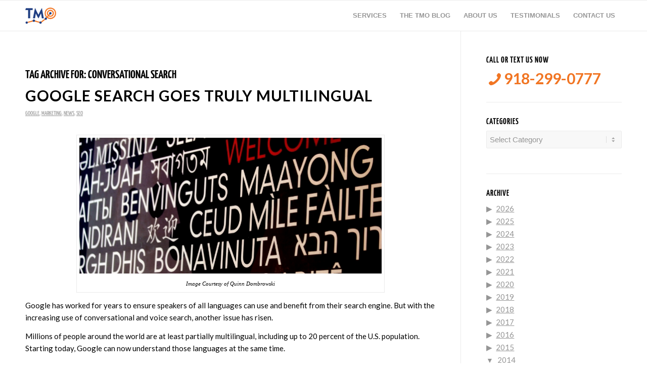

--- FILE ---
content_type: text/html; charset=UTF-8
request_url: https://www.tulsamarketingonline.com/tag/conversational-search/
body_size: 15366
content:
<!DOCTYPE html>
<html lang="en-US" class="html_stretched responsive av-preloader-disabled  html_header_top html_logo_left html_main_nav_header html_menu_right html_custom html_header_sticky html_header_shrinking_disabled html_mobile_menu_phone html_header_searchicon_disabled html_content_align_center html_header_unstick_top html_header_stretch_disabled html_elegant-blog html_modern-blog html_av-overlay-side html_av-overlay-side-classic html_av-submenu-noclone html_entry_id_4963 av-cookies-no-cookie-consent av-no-preview av-default-lightbox html_text_menu_active av-mobile-menu-switch-default">
<head>
<meta charset="UTF-8" />


<!-- mobile setting -->
<meta name="viewport" content="width=device-width, initial-scale=1">

<!-- Scripts/CSS and wp_head hook -->
<meta name='robots' content='index, follow, max-image-preview:large, max-snippet:-1, max-video-preview:-1' />

<!-- Google Tag Manager for WordPress by gtm4wp.com -->
<script data-cfasync="false" data-pagespeed-no-defer>
	var gtm4wp_datalayer_name = "dataLayer";
	var dataLayer = dataLayer || [];
</script>
<!-- End Google Tag Manager for WordPress by gtm4wp.com -->
	<!-- This site is optimized with the Yoast SEO plugin v20.8 - https://yoast.com/wordpress/plugins/seo/ -->
	<title>conversational search Archives - Tulsa Marketing Online</title>
	<link rel="canonical" href="https://www.tulsamarketingonline.com/tag/conversational-search/" />
	<meta property="og:locale" content="en_US" />
	<meta property="og:type" content="article" />
	<meta property="og:title" content="conversational search Archives - Tulsa Marketing Online" />
	<meta property="og:url" content="https://www.tulsamarketingonline.com/tag/conversational-search/" />
	<meta property="og:site_name" content="Tulsa Marketing Online" />
	<meta name="twitter:card" content="summary_large_image" />
	<meta name="twitter:site" content="@tulsamarketing" />
	<script type="application/ld+json" class="yoast-schema-graph">{"@context":"https://schema.org","@graph":[{"@type":"CollectionPage","@id":"https://www.tulsamarketingonline.com/tag/conversational-search/","url":"https://www.tulsamarketingonline.com/tag/conversational-search/","name":"conversational search Archives - Tulsa Marketing Online","isPartOf":{"@id":"https://www.tulsamarketingonline.com/#website"},"primaryImageOfPage":{"@id":"https://www.tulsamarketingonline.com/tag/conversational-search/#primaryimage"},"image":{"@id":"https://www.tulsamarketingonline.com/tag/conversational-search/#primaryimage"},"thumbnailUrl":"","breadcrumb":{"@id":"https://www.tulsamarketingonline.com/tag/conversational-search/#breadcrumb"},"inLanguage":"en-US"},{"@type":"ImageObject","inLanguage":"en-US","@id":"https://www.tulsamarketingonline.com/tag/conversational-search/#primaryimage","url":"","contentUrl":""},{"@type":"BreadcrumbList","@id":"https://www.tulsamarketingonline.com/tag/conversational-search/#breadcrumb","itemListElement":[{"@type":"ListItem","position":1,"name":"Home","item":"https://www.tulsamarketingonline.com/"},{"@type":"ListItem","position":2,"name":"conversational search"}]},{"@type":"WebSite","@id":"https://www.tulsamarketingonline.com/#website","url":"https://www.tulsamarketingonline.com/","name":"Tulsa Marketing Online","description":"SEO, SEM, PPC, &amp; Web Design Services","publisher":{"@id":"https://www.tulsamarketingonline.com/#organization"},"potentialAction":[{"@type":"SearchAction","target":{"@type":"EntryPoint","urlTemplate":"https://www.tulsamarketingonline.com/?s={search_term_string}"},"query-input":"required name=search_term_string"}],"inLanguage":"en-US"},{"@type":"Organization","@id":"https://www.tulsamarketingonline.com/#organization","name":"Tulsa Marketing Online, LLC","url":"https://www.tulsamarketingonline.com/","logo":{"@type":"ImageObject","inLanguage":"en-US","@id":"https://www.tulsamarketingonline.com/#/schema/logo/image/","url":"https://www.tulsamarketingonline.com/wp-content/uploads/2018/12/g-plus-avatar.jpg","contentUrl":"https://www.tulsamarketingonline.com/wp-content/uploads/2018/12/g-plus-avatar.jpg","width":499,"height":374,"caption":"Tulsa Marketing Online, LLC"},"image":{"@id":"https://www.tulsamarketingonline.com/#/schema/logo/image/"},"sameAs":["https://www.facebook.com/TulsaMarketingOnline","https://twitter.com/tulsamarketing","https://www.linkedin.com/company/tulsa-marketing-online/"]}]}</script>
	<!-- / Yoast SEO plugin. -->


<link rel='dns-prefetch' href='//www.tulsamarketingonline.com' />
<link rel='dns-prefetch' href='//widgets.leadconnectorhq.com' />
<link rel='dns-prefetch' href='//fonts.googleapis.com' />
<link rel="alternate" type="application/rss+xml" title="Tulsa Marketing Online &raquo; Feed" href="https://www.tulsamarketingonline.com/feed/" />
<link rel="alternate" type="application/rss+xml" title="Tulsa Marketing Online &raquo; Comments Feed" href="https://www.tulsamarketingonline.com/comments/feed/" />
<link rel="alternate" type="application/rss+xml" title="Tulsa Marketing Online &raquo; conversational search Tag Feed" href="https://www.tulsamarketingonline.com/tag/conversational-search/feed/" />

<!-- google webfont font replacement -->

			<script type="fe45d92f61db17f778e29386-text/javascript">

				(function() {

					/*	check if webfonts are disabled by user setting via cookie - or user must opt in.	*/
					var html = document.getElementsByTagName('html')[0];
					var cookie_check = html.className.indexOf('av-cookies-needs-opt-in') >= 0 || html.className.indexOf('av-cookies-can-opt-out') >= 0;
					var allow_continue = true;
					var silent_accept_cookie = html.className.indexOf('av-cookies-user-silent-accept') >= 0;

					if( cookie_check && ! silent_accept_cookie )
					{
						if( ! document.cookie.match(/aviaCookieConsent/) || html.className.indexOf('av-cookies-session-refused') >= 0 )
						{
							allow_continue = false;
						}
						else
						{
							if( ! document.cookie.match(/aviaPrivacyRefuseCookiesHideBar/) )
							{
								allow_continue = false;
							}
							else if( ! document.cookie.match(/aviaPrivacyEssentialCookiesEnabled/) )
							{
								allow_continue = false;
							}
							else if( document.cookie.match(/aviaPrivacyGoogleWebfontsDisabled/) )
							{
								allow_continue = false;
							}
						}
					}

					if( allow_continue )
					{
						var f = document.createElement('link');

						f.type 	= 'text/css';
						f.rel 	= 'stylesheet';
						f.href 	= 'https://fonts.googleapis.com/css?family=Lato:300,400,700&display=auto';
						f.id 	= 'avia-google-webfont';

						document.getElementsByTagName('head')[0].appendChild(f);
					}
				})();

			</script>
			<script type="fe45d92f61db17f778e29386-text/javascript">
window._wpemojiSettings = {"baseUrl":"https:\/\/s.w.org\/images\/core\/emoji\/14.0.0\/72x72\/","ext":".png","svgUrl":"https:\/\/s.w.org\/images\/core\/emoji\/14.0.0\/svg\/","svgExt":".svg","source":{"concatemoji":"https:\/\/www.tulsamarketingonline.com\/wp-includes\/js\/wp-emoji-release.min.js?ver=6.2.8"}};
/*! This file is auto-generated */
!function(e,a,t){var n,r,o,i=a.createElement("canvas"),p=i.getContext&&i.getContext("2d");function s(e,t){p.clearRect(0,0,i.width,i.height),p.fillText(e,0,0);e=i.toDataURL();return p.clearRect(0,0,i.width,i.height),p.fillText(t,0,0),e===i.toDataURL()}function c(e){var t=a.createElement("script");t.src=e,t.defer=t.type="text/javascript",a.getElementsByTagName("head")[0].appendChild(t)}for(o=Array("flag","emoji"),t.supports={everything:!0,everythingExceptFlag:!0},r=0;r<o.length;r++)t.supports[o[r]]=function(e){if(p&&p.fillText)switch(p.textBaseline="top",p.font="600 32px Arial",e){case"flag":return s("\ud83c\udff3\ufe0f\u200d\u26a7\ufe0f","\ud83c\udff3\ufe0f\u200b\u26a7\ufe0f")?!1:!s("\ud83c\uddfa\ud83c\uddf3","\ud83c\uddfa\u200b\ud83c\uddf3")&&!s("\ud83c\udff4\udb40\udc67\udb40\udc62\udb40\udc65\udb40\udc6e\udb40\udc67\udb40\udc7f","\ud83c\udff4\u200b\udb40\udc67\u200b\udb40\udc62\u200b\udb40\udc65\u200b\udb40\udc6e\u200b\udb40\udc67\u200b\udb40\udc7f");case"emoji":return!s("\ud83e\udef1\ud83c\udffb\u200d\ud83e\udef2\ud83c\udfff","\ud83e\udef1\ud83c\udffb\u200b\ud83e\udef2\ud83c\udfff")}return!1}(o[r]),t.supports.everything=t.supports.everything&&t.supports[o[r]],"flag"!==o[r]&&(t.supports.everythingExceptFlag=t.supports.everythingExceptFlag&&t.supports[o[r]]);t.supports.everythingExceptFlag=t.supports.everythingExceptFlag&&!t.supports.flag,t.DOMReady=!1,t.readyCallback=function(){t.DOMReady=!0},t.supports.everything||(n=function(){t.readyCallback()},a.addEventListener?(a.addEventListener("DOMContentLoaded",n,!1),e.addEventListener("load",n,!1)):(e.attachEvent("onload",n),a.attachEvent("onreadystatechange",function(){"complete"===a.readyState&&t.readyCallback()})),(e=t.source||{}).concatemoji?c(e.concatemoji):e.wpemoji&&e.twemoji&&(c(e.twemoji),c(e.wpemoji)))}(window,document,window._wpemojiSettings);
</script>
<style type="text/css">
img.wp-smiley,
img.emoji {
	display: inline !important;
	border: none !important;
	box-shadow: none !important;
	height: 1em !important;
	width: 1em !important;
	margin: 0 0.07em !important;
	vertical-align: -0.1em !important;
	background: none !important;
	padding: 0 !important;
}
</style>
	<link rel='stylesheet' id='wp-block-library-css' href='https://www.tulsamarketingonline.com/wp-includes/css/dist/block-library/style.min.css?ver=6.2.8' type='text/css' media='all' />
<style id='global-styles-inline-css' type='text/css'>
body{--wp--preset--color--black: #000000;--wp--preset--color--cyan-bluish-gray: #abb8c3;--wp--preset--color--white: #ffffff;--wp--preset--color--pale-pink: #f78da7;--wp--preset--color--vivid-red: #cf2e2e;--wp--preset--color--luminous-vivid-orange: #ff6900;--wp--preset--color--luminous-vivid-amber: #fcb900;--wp--preset--color--light-green-cyan: #7bdcb5;--wp--preset--color--vivid-green-cyan: #00d084;--wp--preset--color--pale-cyan-blue: #8ed1fc;--wp--preset--color--vivid-cyan-blue: #0693e3;--wp--preset--color--vivid-purple: #9b51e0;--wp--preset--color--metallic-red: #b02b2c;--wp--preset--color--maximum-yellow-red: #edae44;--wp--preset--color--yellow-sun: #eeee22;--wp--preset--color--palm-leaf: #83a846;--wp--preset--color--aero: #7bb0e7;--wp--preset--color--old-lavender: #745f7e;--wp--preset--color--steel-teal: #5f8789;--wp--preset--color--raspberry-pink: #d65799;--wp--preset--color--medium-turquoise: #4ecac2;--wp--preset--gradient--vivid-cyan-blue-to-vivid-purple: linear-gradient(135deg,rgba(6,147,227,1) 0%,rgb(155,81,224) 100%);--wp--preset--gradient--light-green-cyan-to-vivid-green-cyan: linear-gradient(135deg,rgb(122,220,180) 0%,rgb(0,208,130) 100%);--wp--preset--gradient--luminous-vivid-amber-to-luminous-vivid-orange: linear-gradient(135deg,rgba(252,185,0,1) 0%,rgba(255,105,0,1) 100%);--wp--preset--gradient--luminous-vivid-orange-to-vivid-red: linear-gradient(135deg,rgba(255,105,0,1) 0%,rgb(207,46,46) 100%);--wp--preset--gradient--very-light-gray-to-cyan-bluish-gray: linear-gradient(135deg,rgb(238,238,238) 0%,rgb(169,184,195) 100%);--wp--preset--gradient--cool-to-warm-spectrum: linear-gradient(135deg,rgb(74,234,220) 0%,rgb(151,120,209) 20%,rgb(207,42,186) 40%,rgb(238,44,130) 60%,rgb(251,105,98) 80%,rgb(254,248,76) 100%);--wp--preset--gradient--blush-light-purple: linear-gradient(135deg,rgb(255,206,236) 0%,rgb(152,150,240) 100%);--wp--preset--gradient--blush-bordeaux: linear-gradient(135deg,rgb(254,205,165) 0%,rgb(254,45,45) 50%,rgb(107,0,62) 100%);--wp--preset--gradient--luminous-dusk: linear-gradient(135deg,rgb(255,203,112) 0%,rgb(199,81,192) 50%,rgb(65,88,208) 100%);--wp--preset--gradient--pale-ocean: linear-gradient(135deg,rgb(255,245,203) 0%,rgb(182,227,212) 50%,rgb(51,167,181) 100%);--wp--preset--gradient--electric-grass: linear-gradient(135deg,rgb(202,248,128) 0%,rgb(113,206,126) 100%);--wp--preset--gradient--midnight: linear-gradient(135deg,rgb(2,3,129) 0%,rgb(40,116,252) 100%);--wp--preset--duotone--dark-grayscale: url('#wp-duotone-dark-grayscale');--wp--preset--duotone--grayscale: url('#wp-duotone-grayscale');--wp--preset--duotone--purple-yellow: url('#wp-duotone-purple-yellow');--wp--preset--duotone--blue-red: url('#wp-duotone-blue-red');--wp--preset--duotone--midnight: url('#wp-duotone-midnight');--wp--preset--duotone--magenta-yellow: url('#wp-duotone-magenta-yellow');--wp--preset--duotone--purple-green: url('#wp-duotone-purple-green');--wp--preset--duotone--blue-orange: url('#wp-duotone-blue-orange');--wp--preset--font-size--small: 1rem;--wp--preset--font-size--medium: 1.125rem;--wp--preset--font-size--large: 1.75rem;--wp--preset--font-size--x-large: clamp(1.75rem, 3vw, 2.25rem);--wp--preset--spacing--20: 0.44rem;--wp--preset--spacing--30: 0.67rem;--wp--preset--spacing--40: 1rem;--wp--preset--spacing--50: 1.5rem;--wp--preset--spacing--60: 2.25rem;--wp--preset--spacing--70: 3.38rem;--wp--preset--spacing--80: 5.06rem;--wp--preset--shadow--natural: 6px 6px 9px rgba(0, 0, 0, 0.2);--wp--preset--shadow--deep: 12px 12px 50px rgba(0, 0, 0, 0.4);--wp--preset--shadow--sharp: 6px 6px 0px rgba(0, 0, 0, 0.2);--wp--preset--shadow--outlined: 6px 6px 0px -3px rgba(255, 255, 255, 1), 6px 6px rgba(0, 0, 0, 1);--wp--preset--shadow--crisp: 6px 6px 0px rgba(0, 0, 0, 1);}body { margin: 0;--wp--style--global--content-size: 800px;--wp--style--global--wide-size: 1130px; }.wp-site-blocks > .alignleft { float: left; margin-right: 2em; }.wp-site-blocks > .alignright { float: right; margin-left: 2em; }.wp-site-blocks > .aligncenter { justify-content: center; margin-left: auto; margin-right: auto; }:where(.is-layout-flex){gap: 0.5em;}body .is-layout-flow > .alignleft{float: left;margin-inline-start: 0;margin-inline-end: 2em;}body .is-layout-flow > .alignright{float: right;margin-inline-start: 2em;margin-inline-end: 0;}body .is-layout-flow > .aligncenter{margin-left: auto !important;margin-right: auto !important;}body .is-layout-constrained > .alignleft{float: left;margin-inline-start: 0;margin-inline-end: 2em;}body .is-layout-constrained > .alignright{float: right;margin-inline-start: 2em;margin-inline-end: 0;}body .is-layout-constrained > .aligncenter{margin-left: auto !important;margin-right: auto !important;}body .is-layout-constrained > :where(:not(.alignleft):not(.alignright):not(.alignfull)){max-width: var(--wp--style--global--content-size);margin-left: auto !important;margin-right: auto !important;}body .is-layout-constrained > .alignwide{max-width: var(--wp--style--global--wide-size);}body .is-layout-flex{display: flex;}body .is-layout-flex{flex-wrap: wrap;align-items: center;}body .is-layout-flex > *{margin: 0;}body{padding-top: 0px;padding-right: 0px;padding-bottom: 0px;padding-left: 0px;}a:where(:not(.wp-element-button)){text-decoration: underline;}.wp-element-button, .wp-block-button__link{background-color: #32373c;border-width: 0;color: #fff;font-family: inherit;font-size: inherit;line-height: inherit;padding: calc(0.667em + 2px) calc(1.333em + 2px);text-decoration: none;}.has-black-color{color: var(--wp--preset--color--black) !important;}.has-cyan-bluish-gray-color{color: var(--wp--preset--color--cyan-bluish-gray) !important;}.has-white-color{color: var(--wp--preset--color--white) !important;}.has-pale-pink-color{color: var(--wp--preset--color--pale-pink) !important;}.has-vivid-red-color{color: var(--wp--preset--color--vivid-red) !important;}.has-luminous-vivid-orange-color{color: var(--wp--preset--color--luminous-vivid-orange) !important;}.has-luminous-vivid-amber-color{color: var(--wp--preset--color--luminous-vivid-amber) !important;}.has-light-green-cyan-color{color: var(--wp--preset--color--light-green-cyan) !important;}.has-vivid-green-cyan-color{color: var(--wp--preset--color--vivid-green-cyan) !important;}.has-pale-cyan-blue-color{color: var(--wp--preset--color--pale-cyan-blue) !important;}.has-vivid-cyan-blue-color{color: var(--wp--preset--color--vivid-cyan-blue) !important;}.has-vivid-purple-color{color: var(--wp--preset--color--vivid-purple) !important;}.has-metallic-red-color{color: var(--wp--preset--color--metallic-red) !important;}.has-maximum-yellow-red-color{color: var(--wp--preset--color--maximum-yellow-red) !important;}.has-yellow-sun-color{color: var(--wp--preset--color--yellow-sun) !important;}.has-palm-leaf-color{color: var(--wp--preset--color--palm-leaf) !important;}.has-aero-color{color: var(--wp--preset--color--aero) !important;}.has-old-lavender-color{color: var(--wp--preset--color--old-lavender) !important;}.has-steel-teal-color{color: var(--wp--preset--color--steel-teal) !important;}.has-raspberry-pink-color{color: var(--wp--preset--color--raspberry-pink) !important;}.has-medium-turquoise-color{color: var(--wp--preset--color--medium-turquoise) !important;}.has-black-background-color{background-color: var(--wp--preset--color--black) !important;}.has-cyan-bluish-gray-background-color{background-color: var(--wp--preset--color--cyan-bluish-gray) !important;}.has-white-background-color{background-color: var(--wp--preset--color--white) !important;}.has-pale-pink-background-color{background-color: var(--wp--preset--color--pale-pink) !important;}.has-vivid-red-background-color{background-color: var(--wp--preset--color--vivid-red) !important;}.has-luminous-vivid-orange-background-color{background-color: var(--wp--preset--color--luminous-vivid-orange) !important;}.has-luminous-vivid-amber-background-color{background-color: var(--wp--preset--color--luminous-vivid-amber) !important;}.has-light-green-cyan-background-color{background-color: var(--wp--preset--color--light-green-cyan) !important;}.has-vivid-green-cyan-background-color{background-color: var(--wp--preset--color--vivid-green-cyan) !important;}.has-pale-cyan-blue-background-color{background-color: var(--wp--preset--color--pale-cyan-blue) !important;}.has-vivid-cyan-blue-background-color{background-color: var(--wp--preset--color--vivid-cyan-blue) !important;}.has-vivid-purple-background-color{background-color: var(--wp--preset--color--vivid-purple) !important;}.has-metallic-red-background-color{background-color: var(--wp--preset--color--metallic-red) !important;}.has-maximum-yellow-red-background-color{background-color: var(--wp--preset--color--maximum-yellow-red) !important;}.has-yellow-sun-background-color{background-color: var(--wp--preset--color--yellow-sun) !important;}.has-palm-leaf-background-color{background-color: var(--wp--preset--color--palm-leaf) !important;}.has-aero-background-color{background-color: var(--wp--preset--color--aero) !important;}.has-old-lavender-background-color{background-color: var(--wp--preset--color--old-lavender) !important;}.has-steel-teal-background-color{background-color: var(--wp--preset--color--steel-teal) !important;}.has-raspberry-pink-background-color{background-color: var(--wp--preset--color--raspberry-pink) !important;}.has-medium-turquoise-background-color{background-color: var(--wp--preset--color--medium-turquoise) !important;}.has-black-border-color{border-color: var(--wp--preset--color--black) !important;}.has-cyan-bluish-gray-border-color{border-color: var(--wp--preset--color--cyan-bluish-gray) !important;}.has-white-border-color{border-color: var(--wp--preset--color--white) !important;}.has-pale-pink-border-color{border-color: var(--wp--preset--color--pale-pink) !important;}.has-vivid-red-border-color{border-color: var(--wp--preset--color--vivid-red) !important;}.has-luminous-vivid-orange-border-color{border-color: var(--wp--preset--color--luminous-vivid-orange) !important;}.has-luminous-vivid-amber-border-color{border-color: var(--wp--preset--color--luminous-vivid-amber) !important;}.has-light-green-cyan-border-color{border-color: var(--wp--preset--color--light-green-cyan) !important;}.has-vivid-green-cyan-border-color{border-color: var(--wp--preset--color--vivid-green-cyan) !important;}.has-pale-cyan-blue-border-color{border-color: var(--wp--preset--color--pale-cyan-blue) !important;}.has-vivid-cyan-blue-border-color{border-color: var(--wp--preset--color--vivid-cyan-blue) !important;}.has-vivid-purple-border-color{border-color: var(--wp--preset--color--vivid-purple) !important;}.has-metallic-red-border-color{border-color: var(--wp--preset--color--metallic-red) !important;}.has-maximum-yellow-red-border-color{border-color: var(--wp--preset--color--maximum-yellow-red) !important;}.has-yellow-sun-border-color{border-color: var(--wp--preset--color--yellow-sun) !important;}.has-palm-leaf-border-color{border-color: var(--wp--preset--color--palm-leaf) !important;}.has-aero-border-color{border-color: var(--wp--preset--color--aero) !important;}.has-old-lavender-border-color{border-color: var(--wp--preset--color--old-lavender) !important;}.has-steel-teal-border-color{border-color: var(--wp--preset--color--steel-teal) !important;}.has-raspberry-pink-border-color{border-color: var(--wp--preset--color--raspberry-pink) !important;}.has-medium-turquoise-border-color{border-color: var(--wp--preset--color--medium-turquoise) !important;}.has-vivid-cyan-blue-to-vivid-purple-gradient-background{background: var(--wp--preset--gradient--vivid-cyan-blue-to-vivid-purple) !important;}.has-light-green-cyan-to-vivid-green-cyan-gradient-background{background: var(--wp--preset--gradient--light-green-cyan-to-vivid-green-cyan) !important;}.has-luminous-vivid-amber-to-luminous-vivid-orange-gradient-background{background: var(--wp--preset--gradient--luminous-vivid-amber-to-luminous-vivid-orange) !important;}.has-luminous-vivid-orange-to-vivid-red-gradient-background{background: var(--wp--preset--gradient--luminous-vivid-orange-to-vivid-red) !important;}.has-very-light-gray-to-cyan-bluish-gray-gradient-background{background: var(--wp--preset--gradient--very-light-gray-to-cyan-bluish-gray) !important;}.has-cool-to-warm-spectrum-gradient-background{background: var(--wp--preset--gradient--cool-to-warm-spectrum) !important;}.has-blush-light-purple-gradient-background{background: var(--wp--preset--gradient--blush-light-purple) !important;}.has-blush-bordeaux-gradient-background{background: var(--wp--preset--gradient--blush-bordeaux) !important;}.has-luminous-dusk-gradient-background{background: var(--wp--preset--gradient--luminous-dusk) !important;}.has-pale-ocean-gradient-background{background: var(--wp--preset--gradient--pale-ocean) !important;}.has-electric-grass-gradient-background{background: var(--wp--preset--gradient--electric-grass) !important;}.has-midnight-gradient-background{background: var(--wp--preset--gradient--midnight) !important;}.has-small-font-size{font-size: var(--wp--preset--font-size--small) !important;}.has-medium-font-size{font-size: var(--wp--preset--font-size--medium) !important;}.has-large-font-size{font-size: var(--wp--preset--font-size--large) !important;}.has-x-large-font-size{font-size: var(--wp--preset--font-size--x-large) !important;}
.wp-block-navigation a:where(:not(.wp-element-button)){color: inherit;}
:where(.wp-block-columns.is-layout-flex){gap: 2em;}
.wp-block-pullquote{font-size: 1.5em;line-height: 1.6;}
</style>
<link rel='stylesheet' id='collapsed-archives-style-css' href='https://www.tulsamarketingonline.com/wp-content/plugins/collapsed-archives/style.css?ver=6.2.8' type='text/css' media='all' />
<link rel='stylesheet' id='infusion-front-css-css' href='https://www.tulsamarketingonline.com/wp-content/plugins/infusionsoft-official-opt-in-forms/includes/ext/infusionsoft_infusionbar/css/style.css?ver=6.2.8' type='text/css' media='all' />
<link rel='stylesheet' id='inf_infusionsoft-open-sans-css' href='https://fonts.googleapis.com/css?family=Open+Sans:400,700' type='text/css' media='all' />
<link rel='stylesheet' id='inf_infusionsoft-css-css' href='https://www.tulsamarketingonline.com/wp-content/plugins/infusionsoft-official-opt-in-forms/css/style.css?ver=1.0.5' type='text/css' media='all' />
<link rel='stylesheet' id='LeadConnector-css' href='https://www.tulsamarketingonline.com/wp-content/plugins/leadconnector/public/css/lc-public.css?ver=1.7' type='text/css' media='all' />
<link rel='stylesheet' id='avia-merged-styles-css' href='https://www.tulsamarketingonline.com/wp-content/uploads/dynamic_avia/avia-merged-styles-0ec7150b15db0fed9b2b588bcf044c78---64742ccc39a36.css' type='text/css' media='all' />
<script type="fe45d92f61db17f778e29386-text/javascript" src='https://www.tulsamarketingonline.com/wp-includes/js/jquery/jquery.min.js?ver=3.6.4' id='jquery-core-js'></script>
<script type="fe45d92f61db17f778e29386-text/javascript" src='https://www.tulsamarketingonline.com/wp-includes/js/jquery/jquery-migrate.min.js?ver=3.4.0' id='jquery-migrate-js'></script>
<script type="fe45d92f61db17f778e29386-text/javascript" src='https://widgets.leadconnectorhq.com/loader.js?ver=6.2.8' id='LeadConnector.lc_text_widget-js'></script>
<script type="fe45d92f61db17f778e29386-text/javascript" id='LeadConnector-js-extra'>
/* <![CDATA[ */
var lc_public_js = {"text_widget_location_id":"23knhqzVhYUQpOanDpMI","text_widget_heading":"","text_widget_sub_heading":"","text_widget_error":"0","text_widget_use_email_field":"0","text_widget_settings":null,"text_widget_cdn_base_url":"https:\/\/widgets.leadconnectorhq.com\/"};
/* ]]> */
</script>
<script type="fe45d92f61db17f778e29386-text/javascript" src='https://www.tulsamarketingonline.com/wp-content/plugins/leadconnector/public/js/lc-public.js?ver=1.7' id='LeadConnector-js'></script>
<script type="fe45d92f61db17f778e29386-text/javascript" src='https://www.tulsamarketingonline.com/wp-content/uploads/dynamic_avia/avia-head-scripts-fa5ebcdd5bf8df31f2a419a453bcf7e4---64742cccd0646.js' id='avia-head-scripts-js'></script>
<link rel="https://api.w.org/" href="https://www.tulsamarketingonline.com/wp-json/" /><link rel="alternate" type="application/json" href="https://www.tulsamarketingonline.com/wp-json/wp/v2/tags/2029" /><link rel="EditURI" type="application/rsd+xml" title="RSD" href="https://www.tulsamarketingonline.com/xmlrpc.php?rsd" />
<link rel="wlwmanifest" type="application/wlwmanifest+xml" href="https://www.tulsamarketingonline.com/wp-includes/wlwmanifest.xml" />
<meta name="generator" content="WordPress 6.2.8" />
<script src="https://js163.infusionsoft.com/app/webTracking/getTrackingCode" type="fe45d92f61db17f778e29386-text/javascript"></script >
<!-- Google Tag Manager for WordPress by gtm4wp.com -->
<!-- GTM Container placement set to footer -->
<script data-cfasync="false" data-pagespeed-no-defer>
	var dataLayer_content = {"pagePostType":"post","pagePostType2":"tag-post"};
	dataLayer.push( dataLayer_content );
</script>
<script data-cfasync="false">
(function(w,d,s,l,i){w[l]=w[l]||[];w[l].push({'gtm.start':
new Date().getTime(),event:'gtm.js'});var f=d.getElementsByTagName(s)[0],
j=d.createElement(s),dl=l!='dataLayer'?'&l='+l:'';j.async=true;j.src=
'//www.googletagmanager.com/gtm.'+'js?id='+i+dl;f.parentNode.insertBefore(j,f);
})(window,document,'script','dataLayer','GTM-5DTM');
</script>
<!-- End Google Tag Manager -->
<!-- End Google Tag Manager for WordPress by gtm4wp.com -->		<script type="fe45d92f61db17f778e29386-text/javascript">
			document.documentElement.className = document.documentElement.className.replace( 'no-js', 'js' );
		</script>
				<style>
			.no-js img.lazyload { display: none; }
			figure.wp-block-image img.lazyloading { min-width: 150px; }
							.lazyload, .lazyloading { opacity: 0; }
				.lazyloaded {
					opacity: 1;
					transition: opacity 400ms;
					transition-delay: 0ms;
				}
					</style>
		<link rel="profile" href="https://gmpg.org/xfn/11" />
<link rel="alternate" type="application/rss+xml" title="Tulsa Marketing Online RSS2 Feed" href="https://www.tulsamarketingonline.com/feed/" />
<link rel="pingback" href="https://www.tulsamarketingonline.com/xmlrpc.php" />

<style type='text/css' media='screen'>
 #top #header_main > .container, #top #header_main > .container .main_menu  .av-main-nav > li > a, #top #header_main #menu-item-shop .cart_dropdown_link{ height:60px; line-height: 60px; }
 .html_top_nav_header .av-logo-container{ height:60px;  }
 .html_header_top.html_header_sticky #top #wrap_all #main{ padding-top:60px; } 
</style>
<!--[if lt IE 9]><script src="https://www.tulsamarketingonline.com/wp-content/themes/enfold/js/html5shiv.js"></script><![endif]-->
<link rel="icon" href="https://www.tulsamarketingonline.com/wp-content/uploads/2018/07/TMO-favicon.png" type="image/png">

<!-- To speed up the rendering and to display the site as fast as possible to the user we include some styles and scripts for above the fold content inline -->
<script type="fe45d92f61db17f778e29386-text/javascript">'use strict';var avia_is_mobile=!1;if(/Android|webOS|iPhone|iPad|iPod|BlackBerry|IEMobile|Opera Mini/i.test(navigator.userAgent)&&'ontouchstart' in document.documentElement){avia_is_mobile=!0;document.documentElement.className+=' avia_mobile '}
else{document.documentElement.className+=' avia_desktop '};document.documentElement.className+=' js_active ';(function(){var e=['-webkit-','-moz-','-ms-',''],n='',o=!1,a=!1;for(var t in e){if(e[t]+'transform' in document.documentElement.style){o=!0;n=e[t]+'transform'};if(e[t]+'perspective' in document.documentElement.style){a=!0}};if(o){document.documentElement.className+=' avia_transform '};if(a){document.documentElement.className+=' avia_transform3d '};if(typeof document.getElementsByClassName=='function'&&typeof document.documentElement.getBoundingClientRect=='function'&&avia_is_mobile==!1){if(n&&window.innerHeight>0){setTimeout(function(){var e=0,o={},a=0,t=document.getElementsByClassName('av-parallax'),i=window.pageYOffset||document.documentElement.scrollTop;for(e=0;e<t.length;e++){t[e].style.top='0px';o=t[e].getBoundingClientRect();a=Math.ceil((window.innerHeight+i-o.top)*0.3);t[e].style[n]='translate(0px, '+a+'px)';t[e].style.top='auto';t[e].className+=' enabled-parallax '}},50)}}})();</script><link rel="icon" href="https://www.tulsamarketingonline.com/wp-content/uploads/2018/07/TMO-favicon-36x36.png" sizes="32x32" />
<link rel="icon" href="https://www.tulsamarketingonline.com/wp-content/uploads/2018/07/TMO-favicon.png" sizes="192x192" />
<link rel="apple-touch-icon" href="https://www.tulsamarketingonline.com/wp-content/uploads/2018/07/TMO-favicon-180x180.png" />
<meta name="msapplication-TileImage" content="https://www.tulsamarketingonline.com/wp-content/uploads/2018/07/TMO-favicon.png" />
<style type="text/css">
		@font-face {font-family: 'entypo-fontello'; font-weight: normal; font-style: normal; font-display: auto;
		src: url('https://www.tulsamarketingonline.com/wp-content/themes/enfold/config-templatebuilder/avia-template-builder/assets/fonts/entypo-fontello.woff2') format('woff2'),
		url('https://www.tulsamarketingonline.com/wp-content/themes/enfold/config-templatebuilder/avia-template-builder/assets/fonts/entypo-fontello.woff') format('woff'),
		url('https://www.tulsamarketingonline.com/wp-content/themes/enfold/config-templatebuilder/avia-template-builder/assets/fonts/entypo-fontello.ttf') format('truetype'),
		url('https://www.tulsamarketingonline.com/wp-content/themes/enfold/config-templatebuilder/avia-template-builder/assets/fonts/entypo-fontello.svg#entypo-fontello') format('svg'),
		url('https://www.tulsamarketingonline.com/wp-content/themes/enfold/config-templatebuilder/avia-template-builder/assets/fonts/entypo-fontello.eot'),
		url('https://www.tulsamarketingonline.com/wp-content/themes/enfold/config-templatebuilder/avia-template-builder/assets/fonts/entypo-fontello.eot?#iefix') format('embedded-opentype');
		} #top .avia-font-entypo-fontello, body .avia-font-entypo-fontello, html body [data-av_iconfont='entypo-fontello']:before{ font-family: 'entypo-fontello'; }
		</style>

<!--
Debugging Info for Theme support: 

Theme: Enfold
Version: 5.6.2
Installed: enfold
AviaFramework Version: 5.3
AviaBuilder Version: 5.3
aviaElementManager Version: 1.0.1
ML:268435456-PU:83-PLA:14
WP:6.2.8
Compress: CSS:all theme files - JS:all theme files
Updates: disabled
PLAu:13
-->
</head>

<body id="top" class="archive tag tag-conversational-search tag-2029 stretched rtl_columns av-curtain-numeric yanone-kaffeesatz-custom yanone-kaffeesatz lato  inf_infusionsoft" itemscope="itemscope" itemtype="https://schema.org/WebPage" >

	<svg xmlns="http://www.w3.org/2000/svg" viewBox="0 0 0 0" width="0" height="0" focusable="false" role="none" style="visibility: hidden; position: absolute; left: -9999px; overflow: hidden;" ><defs><filter id="wp-duotone-dark-grayscale"><feColorMatrix color-interpolation-filters="sRGB" type="matrix" values=" .299 .587 .114 0 0 .299 .587 .114 0 0 .299 .587 .114 0 0 .299 .587 .114 0 0 " /><feComponentTransfer color-interpolation-filters="sRGB" ><feFuncR type="table" tableValues="0 0.49803921568627" /><feFuncG type="table" tableValues="0 0.49803921568627" /><feFuncB type="table" tableValues="0 0.49803921568627" /><feFuncA type="table" tableValues="1 1" /></feComponentTransfer><feComposite in2="SourceGraphic" operator="in" /></filter></defs></svg><svg xmlns="http://www.w3.org/2000/svg" viewBox="0 0 0 0" width="0" height="0" focusable="false" role="none" style="visibility: hidden; position: absolute; left: -9999px; overflow: hidden;" ><defs><filter id="wp-duotone-grayscale"><feColorMatrix color-interpolation-filters="sRGB" type="matrix" values=" .299 .587 .114 0 0 .299 .587 .114 0 0 .299 .587 .114 0 0 .299 .587 .114 0 0 " /><feComponentTransfer color-interpolation-filters="sRGB" ><feFuncR type="table" tableValues="0 1" /><feFuncG type="table" tableValues="0 1" /><feFuncB type="table" tableValues="0 1" /><feFuncA type="table" tableValues="1 1" /></feComponentTransfer><feComposite in2="SourceGraphic" operator="in" /></filter></defs></svg><svg xmlns="http://www.w3.org/2000/svg" viewBox="0 0 0 0" width="0" height="0" focusable="false" role="none" style="visibility: hidden; position: absolute; left: -9999px; overflow: hidden;" ><defs><filter id="wp-duotone-purple-yellow"><feColorMatrix color-interpolation-filters="sRGB" type="matrix" values=" .299 .587 .114 0 0 .299 .587 .114 0 0 .299 .587 .114 0 0 .299 .587 .114 0 0 " /><feComponentTransfer color-interpolation-filters="sRGB" ><feFuncR type="table" tableValues="0.54901960784314 0.98823529411765" /><feFuncG type="table" tableValues="0 1" /><feFuncB type="table" tableValues="0.71764705882353 0.25490196078431" /><feFuncA type="table" tableValues="1 1" /></feComponentTransfer><feComposite in2="SourceGraphic" operator="in" /></filter></defs></svg><svg xmlns="http://www.w3.org/2000/svg" viewBox="0 0 0 0" width="0" height="0" focusable="false" role="none" style="visibility: hidden; position: absolute; left: -9999px; overflow: hidden;" ><defs><filter id="wp-duotone-blue-red"><feColorMatrix color-interpolation-filters="sRGB" type="matrix" values=" .299 .587 .114 0 0 .299 .587 .114 0 0 .299 .587 .114 0 0 .299 .587 .114 0 0 " /><feComponentTransfer color-interpolation-filters="sRGB" ><feFuncR type="table" tableValues="0 1" /><feFuncG type="table" tableValues="0 0.27843137254902" /><feFuncB type="table" tableValues="0.5921568627451 0.27843137254902" /><feFuncA type="table" tableValues="1 1" /></feComponentTransfer><feComposite in2="SourceGraphic" operator="in" /></filter></defs></svg><svg xmlns="http://www.w3.org/2000/svg" viewBox="0 0 0 0" width="0" height="0" focusable="false" role="none" style="visibility: hidden; position: absolute; left: -9999px; overflow: hidden;" ><defs><filter id="wp-duotone-midnight"><feColorMatrix color-interpolation-filters="sRGB" type="matrix" values=" .299 .587 .114 0 0 .299 .587 .114 0 0 .299 .587 .114 0 0 .299 .587 .114 0 0 " /><feComponentTransfer color-interpolation-filters="sRGB" ><feFuncR type="table" tableValues="0 0" /><feFuncG type="table" tableValues="0 0.64705882352941" /><feFuncB type="table" tableValues="0 1" /><feFuncA type="table" tableValues="1 1" /></feComponentTransfer><feComposite in2="SourceGraphic" operator="in" /></filter></defs></svg><svg xmlns="http://www.w3.org/2000/svg" viewBox="0 0 0 0" width="0" height="0" focusable="false" role="none" style="visibility: hidden; position: absolute; left: -9999px; overflow: hidden;" ><defs><filter id="wp-duotone-magenta-yellow"><feColorMatrix color-interpolation-filters="sRGB" type="matrix" values=" .299 .587 .114 0 0 .299 .587 .114 0 0 .299 .587 .114 0 0 .299 .587 .114 0 0 " /><feComponentTransfer color-interpolation-filters="sRGB" ><feFuncR type="table" tableValues="0.78039215686275 1" /><feFuncG type="table" tableValues="0 0.94901960784314" /><feFuncB type="table" tableValues="0.35294117647059 0.47058823529412" /><feFuncA type="table" tableValues="1 1" /></feComponentTransfer><feComposite in2="SourceGraphic" operator="in" /></filter></defs></svg><svg xmlns="http://www.w3.org/2000/svg" viewBox="0 0 0 0" width="0" height="0" focusable="false" role="none" style="visibility: hidden; position: absolute; left: -9999px; overflow: hidden;" ><defs><filter id="wp-duotone-purple-green"><feColorMatrix color-interpolation-filters="sRGB" type="matrix" values=" .299 .587 .114 0 0 .299 .587 .114 0 0 .299 .587 .114 0 0 .299 .587 .114 0 0 " /><feComponentTransfer color-interpolation-filters="sRGB" ><feFuncR type="table" tableValues="0.65098039215686 0.40392156862745" /><feFuncG type="table" tableValues="0 1" /><feFuncB type="table" tableValues="0.44705882352941 0.4" /><feFuncA type="table" tableValues="1 1" /></feComponentTransfer><feComposite in2="SourceGraphic" operator="in" /></filter></defs></svg><svg xmlns="http://www.w3.org/2000/svg" viewBox="0 0 0 0" width="0" height="0" focusable="false" role="none" style="visibility: hidden; position: absolute; left: -9999px; overflow: hidden;" ><defs><filter id="wp-duotone-blue-orange"><feColorMatrix color-interpolation-filters="sRGB" type="matrix" values=" .299 .587 .114 0 0 .299 .587 .114 0 0 .299 .587 .114 0 0 .299 .587 .114 0 0 " /><feComponentTransfer color-interpolation-filters="sRGB" ><feFuncR type="table" tableValues="0.098039215686275 1" /><feFuncG type="table" tableValues="0 0.66274509803922" /><feFuncB type="table" tableValues="0.84705882352941 0.41960784313725" /><feFuncA type="table" tableValues="1 1" /></feComponentTransfer><feComposite in2="SourceGraphic" operator="in" /></filter></defs></svg>
	<div id='wrap_all'>

	
<header id='header' class='all_colors header_color light_bg_color  av_header_top av_logo_left av_main_nav_header av_menu_right av_custom av_header_sticky av_header_shrinking_disabled av_header_stretch_disabled av_mobile_menu_phone av_header_searchicon_disabled av_header_unstick_top av_bottom_nav_disabled  av_alternate_logo_active av_header_border_disabled' data-av_shrink_factor='50' role="banner" itemscope="itemscope" itemtype="https://schema.org/WPHeader" >

		<div  id='header_main' class='container_wrap container_wrap_logo'>

        <div class='container av-logo-container'><div class='inner-container'><span class='logo avia-standard-logo'><a href='https://www.tulsamarketingonline.com/' class=''><img  height="100" width="300" alt='Tulsa Marketing Online' title='TMO-Logo' data-src="https://www.tulsamarketingonline.com/wp-content/uploads/2018/07/TMO-Logo.png" class="lazyload" src="[data-uri]" /><noscript><img src="https://www.tulsamarketingonline.com/wp-content/uploads/2018/07/TMO-Logo.png" height="100" width="300" alt='Tulsa Marketing Online' title='TMO-Logo' /></noscript></a></span><nav class='main_menu' data-selectname='Select a page'  role="navigation" itemscope="itemscope" itemtype="https://schema.org/SiteNavigationElement" ><div class="avia-menu av-main-nav-wrap"><ul role="menu" class="menu av-main-nav" id="avia-menu"><li role="menuitem" id="menu-item-118" class="menu-item menu-item-type-custom menu-item-object-custom menu-item-has-children menu-item-top-level menu-item-top-level-1"><a href="#" itemprop="url" tabindex="0"><span class="avia-bullet"></span><span class="avia-menu-text">Services</span><span class="avia-menu-fx"><span class="avia-arrow-wrap"><span class="avia-arrow"></span></span></span></a>


<ul class="sub-menu">
	<li role="menuitem" id="menu-item-4002" class="menu-item menu-item-type-post_type menu-item-object-page"><a href="https://www.tulsamarketingonline.com/web-design/" itemprop="url" tabindex="0"><span class="avia-bullet"></span><span class="avia-menu-text">Web Design</span></a></li>
	<li role="menuitem" id="menu-item-4052" class="menu-item menu-item-type-post_type menu-item-object-page"><a href="https://www.tulsamarketingonline.com/search-engine-optimization/" itemprop="url" tabindex="0"><span class="avia-bullet"></span><span class="avia-menu-text">SEO</span></a></li>
	<li role="menuitem" id="menu-item-4032" class="menu-item menu-item-type-post_type menu-item-object-page"><a href="https://www.tulsamarketingonline.com/ppc-search-engine-marketing/" itemprop="url" tabindex="0"><span class="avia-bullet"></span><span class="avia-menu-text">PPC / SEM</span></a></li>
	<li role="menuitem" id="menu-item-4058" class="menu-item menu-item-type-post_type menu-item-object-page"><a href="https://www.tulsamarketingonline.com/analytics/" itemprop="url" tabindex="0"><span class="avia-bullet"></span><span class="avia-menu-text">Analytics</span></a></li>
</ul>
</li>
<li role="menuitem" id="menu-item-4018" class="menu-item menu-item-type-post_type menu-item-object-page menu-item-top-level menu-item-top-level-2"><a href="https://www.tulsamarketingonline.com/blog/" itemprop="url" tabindex="0"><span class="avia-bullet"></span><span class="avia-menu-text">The TMO Blog</span><span class="avia-menu-fx"><span class="avia-arrow-wrap"><span class="avia-arrow"></span></span></span></a></li>
<li role="menuitem" id="menu-item-4068" class="menu-item menu-item-type-post_type menu-item-object-page menu-item-top-level menu-item-top-level-3"><a href="https://www.tulsamarketingonline.com/about-us/" itemprop="url" tabindex="0"><span class="avia-bullet"></span><span class="avia-menu-text">About Us</span><span class="avia-menu-fx"><span class="avia-arrow-wrap"><span class="avia-arrow"></span></span></span></a></li>
<li role="menuitem" id="menu-item-4075" class="menu-item menu-item-type-post_type menu-item-object-page menu-item-top-level menu-item-top-level-4"><a href="https://www.tulsamarketingonline.com/testimonials/" itemprop="url" tabindex="0"><span class="avia-bullet"></span><span class="avia-menu-text">Testimonials</span><span class="avia-menu-fx"><span class="avia-arrow-wrap"><span class="avia-arrow"></span></span></span></a></li>
<li role="menuitem" id="menu-item-4069" class="menu-item menu-item-type-post_type menu-item-object-page menu-item-top-level menu-item-top-level-5"><a href="https://www.tulsamarketingonline.com/contact-us/" itemprop="url" tabindex="0"><span class="avia-bullet"></span><span class="avia-menu-text">Contact Us</span><span class="avia-menu-fx"><span class="avia-arrow-wrap"><span class="avia-arrow"></span></span></span></a></li>
<li class="av-burger-menu-main menu-item-avia-special ">
	        			<a href="#" aria-label="Menu" aria-hidden="false">
							<span class="av-hamburger av-hamburger--spin av-js-hamburger">
								<span class="av-hamburger-box">
						          <span class="av-hamburger-inner"></span>
						          <strong>Menu</strong>
								</span>
							</span>
							<span class="avia_hidden_link_text">Menu</span>
						</a>
	        		   </li></ul></div></nav></div> </div> 
		<!-- end container_wrap-->
		</div>
<div class="header_bg"></div>
<!-- end header -->
</header>

	<div id='main' class='all_colors' data-scroll-offset='60'>

	
		<div class='container_wrap container_wrap_first main_color sidebar_right'>

			<div class='container template-blog '>

				<main class='content av-content-small alpha units'  role="main" itemprop="mainContentOfPage" itemscope="itemscope" itemtype="https://schema.org/Blog" >

					<div class="category-term-description">
											</div>

					<h3 class='post-title tag-page-post-type-title '>Tag Archive for:  <span>conversational search</span></h3><article class="post-entry post-entry-type-standard post-entry-4963 post-loop-1 post-parity-odd post-entry-last custom  post-4963 post type-post status-publish format-standard has-post-thumbnail hentry category-google category-marketing category-articles category-seo tag-conversational-search tag-google tag-google-search tag-google-search-languages tag-multilingual-search"  itemscope="itemscope" itemtype="https://schema.org/BlogPosting" ><div class="blog-meta"></div><div class='entry-content-wrapper clearfix standard-content'><header class="entry-content-header"><div class="av-heading-wrapper"><h2 class='post-title entry-title '  itemprop="headline" ><a href="https://www.tulsamarketingonline.com/google-search-goes-truly-multilingual/" rel="bookmark" title="Permanent Link: Google Search Goes Truly Multilingual">Google Search Goes Truly Multilingual<span class="post-format-icon minor-meta"></span></a></h2><span class="blog-categories minor-meta"><a href="https://www.tulsamarketingonline.com/category/google/" rel="tag">Google</a>, <a href="https://www.tulsamarketingonline.com/category/marketing/" rel="tag">Marketing</a>, <a href="https://www.tulsamarketingonline.com/category/articles/" rel="tag">News</a>, <a href="https://www.tulsamarketingonline.com/category/seo/" rel="tag">SEO</a></span></div></header><span class="av-vertical-delimiter"></span><div class="entry-content"  itemprop="text" ><div style="width: 610px" class="wp-caption aligncenter"><img decoding="async"  alt="Multilingua"  width="600" height="270" data-src="https://www.tulsamarketingonline.com/wp-content/uploads/2014/08/Multilingua.jpg" class="pic  lazyload" src="[data-uri]" /><noscript><img decoding="async" class="pic " alt="Multilingua" src="https://www.tulsamarketingonline.com/wp-content/uploads/2014/08/Multilingua.jpg" width="600" height="270" /></noscript><p class="wp-caption-text">Image Courtesy of Quinn Dombrowski</p></div>
<p>Google has worked for years to ensure speakers of all languages can use and benefit from their search engine. But with the increasing use of conversational and voice search, another issue has risen.</p>
<p>Millions of people around the world are at least partially multilingual, including up to 20 percent of the U.S. population. Starting today, Google can now understand those languages at the same time.</p>
<p>As announced in a blog post from today, multilingual people can change their settings one time and then speak in any of up to five of Google&#8217;s 50 understood languages and be understood. Before, users could only use a single language at a time, but now they can switch between languages as they are most comfortable.</p>
<p><a href="https://insidesearch.blogspot.com/2014/08/speak-more-than-one-language-so-does.html">As the blog post explains:</a></p>
<p style="padding-left: 30px;"><em>Now, you can just make a small, one-time change to your settings, and then you can switch back and forth easily. Google will automatically detect which language you’re using. (For now, you need to stick to one language per sentence though.) You can select up to five languages total—enough to satisfy all but the most advanced polyglots. Whether you get a spoken response from Google depends on the language you use and your query (and you’ll see more languages and features added over time).</em></p>
<p>While this is beneficial for many Americans, this could be seen as downright revolutionary for many areas of the world where children and immigrants speak the native language and an adoped dominant language interchangeably.</p>
</div><span class="post-meta-infos"><time class="date-container minor-meta updated"  itemprop="datePublished" datetime="2014-08-22T12:27:00+00:00" >August 22, 2014</time><span class="text-sep">/</span><span class="comment-container minor-meta"><a href="https://www.tulsamarketingonline.com/google-search-goes-truly-multilingual/#respond" class="comments-link" >0 Comments</a></span></span><footer class="entry-footer"></footer><div class='post_delimiter'></div></div><div class="post_author_timeline"></div><span class='hidden'>
				<span class='av-structured-data'  itemprop="image" itemscope="itemscope" itemtype="https://schema.org/ImageObject" >
						<span itemprop='url'></span>
						<span itemprop='height'>0</span>
						<span itemprop='width'>0</span>
				</span>
				<span class='av-structured-data'  itemprop="publisher" itemtype="https://schema.org/Organization" itemscope="itemscope" >
						<span itemprop='name'>Taylor Ball</span>
						<span itemprop='logo' itemscope itemtype='https://schema.org/ImageObject'>
							<span itemprop='url'>https://www.tulsamarketingonline.com/wp-content/uploads/2018/07/TMO-Logo.png</span>
						</span>
				</span><span class='av-structured-data'  itemprop="author" itemscope="itemscope" itemtype="https://schema.org/Person" ><span itemprop='name'>Taylor Ball</span></span><span class='av-structured-data'  itemprop="datePublished" datetime="2014-08-22T12:27:00+00:00" >2014-08-22 12:27:00</span><span class='av-structured-data'  itemprop="dateModified" itemtype="https://schema.org/dateModified" >2014-08-22 12:27:00</span><span class='av-structured-data'  itemprop="mainEntityOfPage" itemtype="https://schema.org/mainEntityOfPage" ><span itemprop='name'>Google Search Goes Truly Multilingual</span></span></span></article><div class='custom'></div>
				<!--end content-->
				</main>

				<aside class='sidebar sidebar_right   alpha units'  role="complementary" itemscope="itemscope" itemtype="https://schema.org/WPSideBar" ><div class="inner_sidebar extralight-border"><section id="custom_html-5" class="widget_text widget clearfix widget_custom_html"><h3 class="widgettitle">Call or Text Us Now</h3><div class="textwidget custom-html-widget"><h2 style="color:#f17523">
	<span class="av_font_icon avia_animate_when_visible  av-icon-style-  avia-icon-pos-left " style="color:#f17523; border-color:#f17523;margin-left:5px"><a href="tel:9182990777"><span class='av-icon-char' style='font-size:30px;line-height:30px;' aria-hidden='true' data-av_icon='' data-av_iconfont='entypo-fontello' ></span>&nbsp;918-299-0777</a></span>
</h2></div><span class="seperator extralight-border"></span></section><section id="categories-3" class="widget clearfix widget_categories"><h3 class="widgettitle">Categories</h3><form action="https://www.tulsamarketingonline.com" method="get"><label class="screen-reader-text" for="cat">Categories</label><select  name='cat' id='cat' class='postform'>
	<option value='-1'>Select Category</option>
	<option class="level-0" value="14">Advertising</option>
	<option class="level-0" value="3636">AI</option>
	<option class="level-0" value="3469">Analytics</option>
	<option class="level-0" value="3569">B2B</option>
	<option class="level-0" value="121">Blog</option>
	<option class="level-0" value="9">cool</option>
	<option class="level-0" value="3515">e-commerce</option>
	<option class="level-0" value="29">Email Marketing</option>
	<option class="level-0" value="30">Facebook</option>
	<option class="level-0" value="45">General</option>
	<option class="level-0" value="27">Google</option>
	<option class="level-0" value="414">Google Places</option>
	<option class="level-0" value="474">Google Plus</option>
	<option class="level-0" value="484">Infographic</option>
	<option class="level-0" value="3565">Local Search</option>
	<option class="level-0" value="16">Marketing</option>
	<option class="level-0" value="342">Microsoft</option>
	<option class="level-0" value="504">Mobile</option>
	<option class="level-0" value="40">News</option>
	<option class="level-0" value="8">News</option>
	<option class="level-0" value="50">PPC</option>
	<option class="level-0" value="125">Security</option>
	<option class="level-0" value="7">SEO</option>
	<option class="level-0" value="22">Social Media Marketing</option>
	<option class="level-0" value="1">Uncategorized</option>
	<option class="level-0" value="70">Video</option>
	<option class="level-0" value="6">Video</option>
	<option class="level-0" value="43">Web Design</option>
	<option class="level-0" value="66">wordpress</option>
	<option class="level-0" value="220">Yahoo</option>
	<option class="level-0" value="146">YouTube</option>
</select>
</form>
<script type="fe45d92f61db17f778e29386-text/javascript">
/* <![CDATA[ */
(function() {
	var dropdown = document.getElementById( "cat" );
	function onCatChange() {
		if ( dropdown.options[ dropdown.selectedIndex ].value > 0 ) {
			dropdown.parentNode.submit();
		}
	}
	dropdown.onchange = onCatChange;
})();
/* ]]> */
</script>

			<span class="seperator extralight-border"></span></section><section id="collapsed_archives_widget-2" class="widget clearfix widget_collapsed_archives_widget"><h3 class="widgettitle">Archive</h3><div class="collapsed-archives collapsed-archives-triangles"><ul><li><input type="checkbox" id="archive-year-2026"><label for="archive-year-2026"></label>	<a href='https://www.tulsamarketingonline.com/2026/'>2026</a>
<ul>	<li><a href='https://www.tulsamarketingonline.com/2026/01/'>January</a></li>
</ul></li><li><input type="checkbox" id="archive-year-2025"><label for="archive-year-2025"></label>	<a href='https://www.tulsamarketingonline.com/2025/'>2025</a>
<ul>	<li><a href='https://www.tulsamarketingonline.com/2025/12/'>December</a></li>
	<li><a href='https://www.tulsamarketingonline.com/2025/11/'>November</a></li>
	<li><a href='https://www.tulsamarketingonline.com/2025/10/'>October</a></li>
	<li><a href='https://www.tulsamarketingonline.com/2025/09/'>September</a></li>
	<li><a href='https://www.tulsamarketingonline.com/2025/08/'>August</a></li>
	<li><a href='https://www.tulsamarketingonline.com/2025/07/'>July</a></li>
	<li><a href='https://www.tulsamarketingonline.com/2025/06/'>June</a></li>
	<li><a href='https://www.tulsamarketingonline.com/2025/05/'>May</a></li>
	<li><a href='https://www.tulsamarketingonline.com/2025/04/'>April</a></li>
	<li><a href='https://www.tulsamarketingonline.com/2025/03/'>March</a></li>
	<li><a href='https://www.tulsamarketingonline.com/2025/02/'>February</a></li>
	<li><a href='https://www.tulsamarketingonline.com/2025/01/'>January</a></li>
</ul></li><li><input type="checkbox" id="archive-year-2024"><label for="archive-year-2024"></label>	<a href='https://www.tulsamarketingonline.com/2024/'>2024</a>
<ul>	<li><a href='https://www.tulsamarketingonline.com/2024/12/'>December</a></li>
	<li><a href='https://www.tulsamarketingonline.com/2024/11/'>November</a></li>
	<li><a href='https://www.tulsamarketingonline.com/2024/10/'>October</a></li>
	<li><a href='https://www.tulsamarketingonline.com/2024/09/'>September</a></li>
	<li><a href='https://www.tulsamarketingonline.com/2024/08/'>August</a></li>
	<li><a href='https://www.tulsamarketingonline.com/2024/07/'>July</a></li>
	<li><a href='https://www.tulsamarketingonline.com/2024/06/'>June</a></li>
	<li><a href='https://www.tulsamarketingonline.com/2024/05/'>May</a></li>
	<li><a href='https://www.tulsamarketingonline.com/2024/04/'>April</a></li>
	<li><a href='https://www.tulsamarketingonline.com/2024/03/'>March</a></li>
	<li><a href='https://www.tulsamarketingonline.com/2024/02/'>February</a></li>
	<li><a href='https://www.tulsamarketingonline.com/2024/01/'>January</a></li>
</ul></li><li><input type="checkbox" id="archive-year-2023"><label for="archive-year-2023"></label>	<a href='https://www.tulsamarketingonline.com/2023/'>2023</a>
<ul>	<li><a href='https://www.tulsamarketingonline.com/2023/12/'>December</a></li>
	<li><a href='https://www.tulsamarketingonline.com/2023/11/'>November</a></li>
	<li><a href='https://www.tulsamarketingonline.com/2023/10/'>October</a></li>
	<li><a href='https://www.tulsamarketingonline.com/2023/09/'>September</a></li>
	<li><a href='https://www.tulsamarketingonline.com/2023/08/'>August</a></li>
	<li><a href='https://www.tulsamarketingonline.com/2023/07/'>July</a></li>
	<li><a href='https://www.tulsamarketingonline.com/2023/06/'>June</a></li>
	<li><a href='https://www.tulsamarketingonline.com/2023/05/'>May</a></li>
	<li><a href='https://www.tulsamarketingonline.com/2023/04/'>April</a></li>
	<li><a href='https://www.tulsamarketingonline.com/2023/03/'>March</a></li>
	<li><a href='https://www.tulsamarketingonline.com/2023/02/'>February</a></li>
	<li><a href='https://www.tulsamarketingonline.com/2023/01/'>January</a></li>
</ul></li><li><input type="checkbox" id="archive-year-2022"><label for="archive-year-2022"></label>	<a href='https://www.tulsamarketingonline.com/2022/'>2022</a>
<ul>	<li><a href='https://www.tulsamarketingonline.com/2022/12/'>December</a></li>
	<li><a href='https://www.tulsamarketingonline.com/2022/11/'>November</a></li>
	<li><a href='https://www.tulsamarketingonline.com/2022/10/'>October</a></li>
	<li><a href='https://www.tulsamarketingonline.com/2022/09/'>September</a></li>
	<li><a href='https://www.tulsamarketingonline.com/2022/08/'>August</a></li>
	<li><a href='https://www.tulsamarketingonline.com/2022/07/'>July</a></li>
	<li><a href='https://www.tulsamarketingonline.com/2022/06/'>June</a></li>
	<li><a href='https://www.tulsamarketingonline.com/2022/05/'>May</a></li>
	<li><a href='https://www.tulsamarketingonline.com/2022/04/'>April</a></li>
	<li><a href='https://www.tulsamarketingonline.com/2022/03/'>March</a></li>
	<li><a href='https://www.tulsamarketingonline.com/2022/02/'>February</a></li>
	<li><a href='https://www.tulsamarketingonline.com/2022/01/'>January</a></li>
</ul></li><li><input type="checkbox" id="archive-year-2021"><label for="archive-year-2021"></label>	<a href='https://www.tulsamarketingonline.com/2021/'>2021</a>
<ul>	<li><a href='https://www.tulsamarketingonline.com/2021/12/'>December</a></li>
	<li><a href='https://www.tulsamarketingonline.com/2021/11/'>November</a></li>
	<li><a href='https://www.tulsamarketingonline.com/2021/10/'>October</a></li>
	<li><a href='https://www.tulsamarketingonline.com/2021/09/'>September</a></li>
	<li><a href='https://www.tulsamarketingonline.com/2021/08/'>August</a></li>
	<li><a href='https://www.tulsamarketingonline.com/2021/07/'>July</a></li>
	<li><a href='https://www.tulsamarketingonline.com/2021/06/'>June</a></li>
	<li><a href='https://www.tulsamarketingonline.com/2021/05/'>May</a></li>
	<li><a href='https://www.tulsamarketingonline.com/2021/04/'>April</a></li>
	<li><a href='https://www.tulsamarketingonline.com/2021/03/'>March</a></li>
	<li><a href='https://www.tulsamarketingonline.com/2021/02/'>February</a></li>
	<li><a href='https://www.tulsamarketingonline.com/2021/01/'>January</a></li>
</ul></li><li><input type="checkbox" id="archive-year-2020"><label for="archive-year-2020"></label>	<a href='https://www.tulsamarketingonline.com/2020/'>2020</a>
<ul>	<li><a href='https://www.tulsamarketingonline.com/2020/12/'>December</a></li>
	<li><a href='https://www.tulsamarketingonline.com/2020/11/'>November</a></li>
	<li><a href='https://www.tulsamarketingonline.com/2020/10/'>October</a></li>
	<li><a href='https://www.tulsamarketingonline.com/2020/09/'>September</a></li>
	<li><a href='https://www.tulsamarketingonline.com/2020/08/'>August</a></li>
	<li><a href='https://www.tulsamarketingonline.com/2020/07/'>July</a></li>
	<li><a href='https://www.tulsamarketingonline.com/2020/06/'>June</a></li>
	<li><a href='https://www.tulsamarketingonline.com/2020/05/'>May</a></li>
	<li><a href='https://www.tulsamarketingonline.com/2020/04/'>April</a></li>
	<li><a href='https://www.tulsamarketingonline.com/2020/03/'>March</a></li>
	<li><a href='https://www.tulsamarketingonline.com/2020/02/'>February</a></li>
	<li><a href='https://www.tulsamarketingonline.com/2020/01/'>January</a></li>
</ul></li><li><input type="checkbox" id="archive-year-2019"><label for="archive-year-2019"></label>	<a href='https://www.tulsamarketingonline.com/2019/'>2019</a>
<ul>	<li><a href='https://www.tulsamarketingonline.com/2019/12/'>December</a></li>
	<li><a href='https://www.tulsamarketingonline.com/2019/11/'>November</a></li>
	<li><a href='https://www.tulsamarketingonline.com/2019/10/'>October</a></li>
	<li><a href='https://www.tulsamarketingonline.com/2019/09/'>September</a></li>
	<li><a href='https://www.tulsamarketingonline.com/2019/08/'>August</a></li>
	<li><a href='https://www.tulsamarketingonline.com/2019/07/'>July</a></li>
	<li><a href='https://www.tulsamarketingonline.com/2019/06/'>June</a></li>
	<li><a href='https://www.tulsamarketingonline.com/2019/05/'>May</a></li>
	<li><a href='https://www.tulsamarketingonline.com/2019/04/'>April</a></li>
	<li><a href='https://www.tulsamarketingonline.com/2019/03/'>March</a></li>
	<li><a href='https://www.tulsamarketingonline.com/2019/02/'>February</a></li>
	<li><a href='https://www.tulsamarketingonline.com/2019/01/'>January</a></li>
</ul></li><li><input type="checkbox" id="archive-year-2018"><label for="archive-year-2018"></label>	<a href='https://www.tulsamarketingonline.com/2018/'>2018</a>
<ul>	<li><a href='https://www.tulsamarketingonline.com/2018/12/'>December</a></li>
	<li><a href='https://www.tulsamarketingonline.com/2018/11/'>November</a></li>
	<li><a href='https://www.tulsamarketingonline.com/2018/10/'>October</a></li>
	<li><a href='https://www.tulsamarketingonline.com/2018/09/'>September</a></li>
	<li><a href='https://www.tulsamarketingonline.com/2018/08/'>August</a></li>
	<li><a href='https://www.tulsamarketingonline.com/2018/07/'>July</a></li>
	<li><a href='https://www.tulsamarketingonline.com/2018/06/'>June</a></li>
	<li><a href='https://www.tulsamarketingonline.com/2018/05/'>May</a></li>
	<li><a href='https://www.tulsamarketingonline.com/2018/04/'>April</a></li>
	<li><a href='https://www.tulsamarketingonline.com/2018/03/'>March</a></li>
	<li><a href='https://www.tulsamarketingonline.com/2018/02/'>February</a></li>
	<li><a href='https://www.tulsamarketingonline.com/2018/01/'>January</a></li>
</ul></li><li><input type="checkbox" id="archive-year-2017"><label for="archive-year-2017"></label>	<a href='https://www.tulsamarketingonline.com/2017/'>2017</a>
<ul>	<li><a href='https://www.tulsamarketingonline.com/2017/12/'>December</a></li>
	<li><a href='https://www.tulsamarketingonline.com/2017/11/'>November</a></li>
	<li><a href='https://www.tulsamarketingonline.com/2017/10/'>October</a></li>
	<li><a href='https://www.tulsamarketingonline.com/2017/09/'>September</a></li>
	<li><a href='https://www.tulsamarketingonline.com/2017/08/'>August</a></li>
	<li><a href='https://www.tulsamarketingonline.com/2017/07/'>July</a></li>
	<li><a href='https://www.tulsamarketingonline.com/2017/06/'>June</a></li>
	<li><a href='https://www.tulsamarketingonline.com/2017/05/'>May</a></li>
	<li><a href='https://www.tulsamarketingonline.com/2017/04/'>April</a></li>
	<li><a href='https://www.tulsamarketingonline.com/2017/03/'>March</a></li>
	<li><a href='https://www.tulsamarketingonline.com/2017/02/'>February</a></li>
	<li><a href='https://www.tulsamarketingonline.com/2017/01/'>January</a></li>
</ul></li><li><input type="checkbox" id="archive-year-2016"><label for="archive-year-2016"></label>	<a href='https://www.tulsamarketingonline.com/2016/'>2016</a>
<ul>	<li><a href='https://www.tulsamarketingonline.com/2016/12/'>December</a></li>
	<li><a href='https://www.tulsamarketingonline.com/2016/11/'>November</a></li>
	<li><a href='https://www.tulsamarketingonline.com/2016/10/'>October</a></li>
	<li><a href='https://www.tulsamarketingonline.com/2016/09/'>September</a></li>
	<li><a href='https://www.tulsamarketingonline.com/2016/08/'>August</a></li>
	<li><a href='https://www.tulsamarketingonline.com/2016/07/'>July</a></li>
	<li><a href='https://www.tulsamarketingonline.com/2016/06/'>June</a></li>
	<li><a href='https://www.tulsamarketingonline.com/2016/05/'>May</a></li>
	<li><a href='https://www.tulsamarketingonline.com/2016/04/'>April</a></li>
	<li><a href='https://www.tulsamarketingonline.com/2016/03/'>March</a></li>
	<li><a href='https://www.tulsamarketingonline.com/2016/02/'>February</a></li>
	<li><a href='https://www.tulsamarketingonline.com/2016/01/'>January</a></li>
</ul></li><li><input type="checkbox" id="archive-year-2015"><label for="archive-year-2015"></label>	<a href='https://www.tulsamarketingonline.com/2015/'>2015</a>
<ul>	<li><a href='https://www.tulsamarketingonline.com/2015/12/'>December</a></li>
	<li><a href='https://www.tulsamarketingonline.com/2015/11/'>November</a></li>
	<li><a href='https://www.tulsamarketingonline.com/2015/10/'>October</a></li>
	<li><a href='https://www.tulsamarketingonline.com/2015/09/'>September</a></li>
	<li><a href='https://www.tulsamarketingonline.com/2015/08/'>August</a></li>
	<li><a href='https://www.tulsamarketingonline.com/2015/07/'>July</a></li>
	<li><a href='https://www.tulsamarketingonline.com/2015/06/'>June</a></li>
	<li><a href='https://www.tulsamarketingonline.com/2015/05/'>May</a></li>
	<li><a href='https://www.tulsamarketingonline.com/2015/04/'>April</a></li>
	<li><a href='https://www.tulsamarketingonline.com/2015/03/'>March</a></li>
	<li><a href='https://www.tulsamarketingonline.com/2015/02/'>February</a></li>
	<li><a href='https://www.tulsamarketingonline.com/2015/01/'>January</a></li>
</ul></li><li><input type="checkbox" id="archive-year-2014" checked><label for="archive-year-2014"></label>	<a href='https://www.tulsamarketingonline.com/2014/'>2014</a>
<ul>	<li><a href='https://www.tulsamarketingonline.com/2014/12/'>December</a></li>
	<li><a href='https://www.tulsamarketingonline.com/2014/11/'>November</a></li>
	<li><a href='https://www.tulsamarketingonline.com/2014/10/'>October</a></li>
	<li><a href='https://www.tulsamarketingonline.com/2014/09/'>September</a></li>
	<li><a href='https://www.tulsamarketingonline.com/2014/08/'>August</a></li>
	<li><a href='https://www.tulsamarketingonline.com/2014/07/'>July</a></li>
	<li><a href='https://www.tulsamarketingonline.com/2014/06/'>June</a></li>
	<li><a href='https://www.tulsamarketingonline.com/2014/05/'>May</a></li>
	<li><a href='https://www.tulsamarketingonline.com/2014/04/'>April</a></li>
	<li><a href='https://www.tulsamarketingonline.com/2014/03/'>March</a></li>
	<li><a href='https://www.tulsamarketingonline.com/2014/02/'>February</a></li>
	<li><a href='https://www.tulsamarketingonline.com/2014/01/'>January</a></li>
</ul></li><li><input type="checkbox" id="archive-year-2013"><label for="archive-year-2013"></label>	<a href='https://www.tulsamarketingonline.com/2013/'>2013</a>
<ul>	<li><a href='https://www.tulsamarketingonline.com/2013/12/'>December</a></li>
	<li><a href='https://www.tulsamarketingonline.com/2013/11/'>November</a></li>
	<li><a href='https://www.tulsamarketingonline.com/2013/10/'>October</a></li>
	<li><a href='https://www.tulsamarketingonline.com/2013/09/'>September</a></li>
	<li><a href='https://www.tulsamarketingonline.com/2013/08/'>August</a></li>
	<li><a href='https://www.tulsamarketingonline.com/2013/07/'>July</a></li>
	<li><a href='https://www.tulsamarketingonline.com/2013/06/'>June</a></li>
	<li><a href='https://www.tulsamarketingonline.com/2013/05/'>May</a></li>
	<li><a href='https://www.tulsamarketingonline.com/2013/04/'>April</a></li>
	<li><a href='https://www.tulsamarketingonline.com/2013/03/'>March</a></li>
	<li><a href='https://www.tulsamarketingonline.com/2013/02/'>February</a></li>
	<li><a href='https://www.tulsamarketingonline.com/2013/01/'>January</a></li>
</ul></li><li><input type="checkbox" id="archive-year-2012"><label for="archive-year-2012"></label>	<a href='https://www.tulsamarketingonline.com/2012/'>2012</a>
<ul>	<li><a href='https://www.tulsamarketingonline.com/2012/12/'>December</a></li>
	<li><a href='https://www.tulsamarketingonline.com/2012/11/'>November</a></li>
	<li><a href='https://www.tulsamarketingonline.com/2012/10/'>October</a></li>
	<li><a href='https://www.tulsamarketingonline.com/2012/09/'>September</a></li>
	<li><a href='https://www.tulsamarketingonline.com/2012/08/'>August</a></li>
	<li><a href='https://www.tulsamarketingonline.com/2012/07/'>July</a></li>
	<li><a href='https://www.tulsamarketingonline.com/2012/06/'>June</a></li>
	<li><a href='https://www.tulsamarketingonline.com/2012/05/'>May</a></li>
	<li><a href='https://www.tulsamarketingonline.com/2012/03/'>March</a></li>
	<li><a href='https://www.tulsamarketingonline.com/2012/01/'>January</a></li>
</ul></li><li><input type="checkbox" id="archive-year-2011"><label for="archive-year-2011"></label>	<a href='https://www.tulsamarketingonline.com/2011/'>2011</a>
<ul>	<li><a href='https://www.tulsamarketingonline.com/2011/12/'>December</a></li>
	<li><a href='https://www.tulsamarketingonline.com/2011/10/'>October</a></li>
	<li><a href='https://www.tulsamarketingonline.com/2011/09/'>September</a></li>
	<li><a href='https://www.tulsamarketingonline.com/2011/06/'>June</a></li>
	<li><a href='https://www.tulsamarketingonline.com/2011/04/'>April</a></li>
	<li><a href='https://www.tulsamarketingonline.com/2011/03/'>March</a></li>
</ul></li><li><input type="checkbox" id="archive-year-2010"><label for="archive-year-2010"></label>	<a href='https://www.tulsamarketingonline.com/2010/'>2010</a>
<ul>	<li><a href='https://www.tulsamarketingonline.com/2010/11/'>November</a></li>
	<li><a href='https://www.tulsamarketingonline.com/2010/10/'>October</a></li>
	<li><a href='https://www.tulsamarketingonline.com/2010/09/'>September</a></li>
	<li><a href='https://www.tulsamarketingonline.com/2010/08/'>August</a></li>
	<li><a href='https://www.tulsamarketingonline.com/2010/07/'>July</a></li>
	<li><a href='https://www.tulsamarketingonline.com/2010/06/'>June</a></li>
	<li><a href='https://www.tulsamarketingonline.com/2010/05/'>May</a></li>
	<li><a href='https://www.tulsamarketingonline.com/2010/04/'>April</a></li>
	<li><a href='https://www.tulsamarketingonline.com/2010/03/'>March</a></li>
	<li><a href='https://www.tulsamarketingonline.com/2010/02/'>February</a></li>
	<li><a href='https://www.tulsamarketingonline.com/2010/01/'>January</a></li>
</ul></li><li><input type="checkbox" id="archive-year-2009"><label for="archive-year-2009"></label>	<a href='https://www.tulsamarketingonline.com/2009/'>2009</a>
<ul>	<li><a href='https://www.tulsamarketingonline.com/2009/12/'>December</a></li>
	<li><a href='https://www.tulsamarketingonline.com/2009/11/'>November</a></li>
	<li><a href='https://www.tulsamarketingonline.com/2009/10/'>October</a></li>
	<li><a href='https://www.tulsamarketingonline.com/2009/09/'>September</a></li>
	<li><a href='https://www.tulsamarketingonline.com/2009/08/'>August</a></li>
	<li><a href='https://www.tulsamarketingonline.com/2009/07/'>July</a></li>
	<li><a href='https://www.tulsamarketingonline.com/2009/06/'>June</a></li>
	<li><a href='https://www.tulsamarketingonline.com/2009/05/'>May</a></li>
	<li><a href='https://www.tulsamarketingonline.com/2009/04/'>April</a></li>
	<li><a href='https://www.tulsamarketingonline.com/2009/02/'>February</a></li>
	<li><a href='https://www.tulsamarketingonline.com/2009/01/'>January</a></li>
</ul></li><li><input type="checkbox" id="archive-year-2008"><label for="archive-year-2008"></label>	<a href='https://www.tulsamarketingonline.com/2008/'>2008</a>
<ul>	<li><a href='https://www.tulsamarketingonline.com/2008/12/'>December</a></li>
</ul></li></ul></div><span class="seperator extralight-border"></span></section></div></aside>
			</div><!--end container-->

		</div><!-- close default .container_wrap element -->

				<div class='container_wrap footer_color' id='footer'>

					<div class='container'>

						<div class='flex_column av_one_third  first el_before_av_one_third'><section id="custom_html-3" class="widget_text widget clearfix widget_custom_html"><h3 class="widgettitle">Explore TMO</h3><div class="textwidget custom-html-widget"><ul>
	<li><a href="https://www.tulsamarketingonline.com/web-design/">Web Design</a></li>
	<li><a href="https://www.tulsamarketingonline.com/search-engine-optimization/">SEO</a></li>
	<li><a href="https://www.tulsamarketingonline.com/search-engine-marketing/">SEM</a></li>
	<li><a href="https://www.tulsamarketingonline.com/analytics/">Analytics</a></li>
	<li><a href="https://www.tulsamarketingonline.com/blog/">The TMO Blog</a></li>
		<li><a href="https://www.tulsamarketingonline.com/about-us/">About Us</a></li>
		<li><a href="https://www.tulsamarketingonline.com/testimonials/">Testimonials</a></li>
	<li><a href="https://www.tulsamarketingonline.com/contact-us/">Contact Us</a></li>
</ul></div><span class="seperator extralight-border"></span></section></div><div class='flex_column av_one_third  el_after_av_one_third el_before_av_one_third '><section id="newsbox-2" class="widget clearfix avia-widget-container newsbox"><h3 class="widgettitle">From Our Blog</h3><ul class="news-wrap image_size_widget"><li class="news-content post-format-standard"><div class="news-link"><a class='news-thumb ' title="Read: U.S. Google Searches Per Person Dropped Sharply in 2025" href="https://www.tulsamarketingonline.com/u-s-google-searches-per-person-dropped-sharply-in-2025/"><img width="36" height="36"   alt="a graphic of the google logo over a search bar and a colored arrow pointing down" decoding="async" data-src="https://www.tulsamarketingonline.com/wp-content/uploads/2026/01/Google-Searches-Down-36x36.png" class="wp-image-11238 avia-img-lazy-loading-11238 attachment-widget size-widget wp-post-image lazyload" src="[data-uri]" /><noscript><img width="36" height="36" src="https://www.tulsamarketingonline.com/wp-content/uploads/2026/01/Google-Searches-Down-36x36.png" class="wp-image-11238 avia-img-lazy-loading-11238 attachment-widget size-widget wp-post-image" alt="a graphic of the google logo over a search bar and a colored arrow pointing down" decoding="async" /></noscript></a><div class="news-headline"><a class='news-title' title="Read: U.S. Google Searches Per Person Dropped Sharply in 2025" href="https://www.tulsamarketingonline.com/u-s-google-searches-per-person-dropped-sharply-in-2025/">U.S. Google Searches Per Person Dropped Sharply in 2025</a><span class="news-time">January 30, 2026 - 8:51 pm</span></div></div></li><li class="news-content post-format-standard"><div class="news-link"><a class='news-thumb ' title="Read: Ads Are Coming To ChatGPT" href="https://www.tulsamarketingonline.com/ads-are-coming-to-chatgpt/"><img width="36" height="36"   alt="" decoding="async" data-src="https://www.tulsamarketingonline.com/wp-content/uploads/2026/01/OAI_Ad_Blog_Inline-AdMock2_16x9__1_-36x36.webp" class="wp-image-11234 avia-img-lazy-loading-11234 attachment-widget size-widget wp-post-image lazyload" src="[data-uri]" /><noscript><img width="36" height="36" src="https://www.tulsamarketingonline.com/wp-content/uploads/2026/01/OAI_Ad_Blog_Inline-AdMock2_16x9__1_-36x36.webp" class="wp-image-11234 avia-img-lazy-loading-11234 attachment-widget size-widget wp-post-image" alt="" decoding="async" /></noscript></a><div class="news-headline"><a class='news-title' title="Read: Ads Are Coming To ChatGPT" href="https://www.tulsamarketingonline.com/ads-are-coming-to-chatgpt/">Ads Are Coming To ChatGPT</a><span class="news-time">January 16, 2026 - 7:30 pm</span></div></div></li></ul><span class="seperator extralight-border"></span></section></div><div class='flex_column av_one_third  el_after_av_one_third el_before_av_one_third '><section id="custom_html-4" class="widget_text widget clearfix widget_custom_html"><div class="textwidget custom-html-widget"><a href="https://www.google.com/partners/agency?id=2981061927" target="_blank" rel="noopener">
    <img data-src='https://www.gstatic.com/partners/badge/images/2021/PartnerBadgeClickable.svg' class='lazyload' src='[data-uri]' /><noscript><img src="https://www.gstatic.com/partners/badge/images/2021/PartnerBadgeClickable.svg"/></noscript>
</a></div><span class="seperator extralight-border"></span></section><section id="media_image-2" class="widget clearfix widget_media_image"><img width="667" height="230"   alt="" decoding="async" style="max-width: 100%; height: auto;" data-src="https://www.tulsamarketingonline.com/wp-content/uploads/2022/02/Partner-Badges-2022-Partner.png" class="image wp-image-10353  attachment-full size-full lazyload" src="[data-uri]" /><noscript><img width="667" height="230" src="https://www.tulsamarketingonline.com/wp-content/uploads/2022/02/Partner-Badges-2022-Partner.png" class="image wp-image-10353  attachment-full size-full" alt="" decoding="async" style="max-width: 100%; height: auto;" /></noscript><span class="seperator extralight-border"></span></section><section id="custom_html-6" class="widget_text widget clearfix widget_custom_html"><div class="textwidget custom-html-widget"><a href="http://www.bbb.org/tulsa/business-reviews/internet-web-design/tulsa-marketing-online-in-jenks-ok-38016393" target="_blank" rel="noopener"><img  alt="BBB Accredited Business" data-src="https://www.tulsamarketingonline.com/wp-content/uploads/2018/07/bbb-logo.png" class="lazyload" src="[data-uri]"><noscript><img src="https://www.tulsamarketingonline.com/wp-content/uploads/2018/07/bbb-logo.png" alt="BBB Accredited Business"></noscript></a></div><span class="seperator extralight-border"></span></section></div>
					</div>

				<!-- ####### END FOOTER CONTAINER ####### -->
				</div>

	

	
				<footer class='container_wrap socket_color' id='socket'  role="contentinfo" itemscope="itemscope" itemtype="https://schema.org/WPFooter" >
                    <div class='container'>

                        <span class='copyright'>©2022 Tulsa Marketing Online, LLC. 2510 E 15th St, Suite 207, Tulsa, Oklahoma 74104. All rights reserved. <a href="/privacy-policy">Privacy Policy</a>.</span>

                        <ul class='noLightbox social_bookmarks icon_count_3'><li class='social_bookmarks_facebook av-social-link-facebook social_icon_1'><a target="_blank" aria-label="Link to Facebook" href='https://www.facebook.com/TulsaMarketingOnline' aria-hidden='false' data-av_icon='' data-av_iconfont='entypo-fontello' title='Facebook' rel="noopener"><span class='avia_hidden_link_text'>Facebook</span></a></li><li class='social_bookmarks_twitter av-social-link-twitter social_icon_2'><a target="_blank" aria-label="Link to Twitter" href='https://twitter.com/tulsamarketing' aria-hidden='false' data-av_icon='' data-av_iconfont='entypo-fontello' title='Twitter' rel="noopener"><span class='avia_hidden_link_text'>Twitter</span></a></li><li class='social_bookmarks_linkedin av-social-link-linkedin social_icon_3'><a target="_blank" aria-label="Link to LinkedIn" href='https://www.linkedin.com/company/tulsa-marketing-online/' aria-hidden='false' data-av_icon='' data-av_iconfont='entypo-fontello' title='LinkedIn' rel="noopener"><span class='avia_hidden_link_text'>LinkedIn</span></a></li></ul>
                    </div>

	            <!-- ####### END SOCKET CONTAINER ####### -->
				</footer>


					<!-- end main -->
		</div>

		<!-- end wrap_all --></div>

<a href='#top' title='Scroll to top' id='scroll-top-link' aria-hidden='true' data-av_icon='' data-av_iconfont='entypo-fontello'><span class="avia_hidden_link_text">Scroll to top</span></a>

<div id="fb-root"></div>


<!-- GTM Container placement set to footer -->
<!-- Google Tag Manager (noscript) -->
				<noscript><iframe  height="0" width="0" style="display:none;visibility:hidden" aria-hidden="true" data-src="https://www.googletagmanager.com/ns.html?id=GTM-5DTM" class="lazyload" src="[data-uri]"></iframe></noscript>
<!-- End Google Tag Manager (noscript) -->
 <script type="fe45d92f61db17f778e29386-text/javascript">
 /* <![CDATA[ */  
var avia_framework_globals = avia_framework_globals || {};
    avia_framework_globals.frameworkUrl = 'https://www.tulsamarketingonline.com/wp-content/themes/enfold/framework/';
    avia_framework_globals.installedAt = 'https://www.tulsamarketingonline.com/wp-content/themes/enfold/';
    avia_framework_globals.ajaxurl = 'https://www.tulsamarketingonline.com/wp-admin/admin-ajax.php';
/* ]]> */ 
</script>
 
 <link rel='stylesheet' id='et-gf-open-sans-css' href='https://fonts.googleapis.com/css?family=Open+Sans:300italic,400italic,600italic,700italic,800italic,400,300,600,700,800&#038;subset=latin,cyrillic-ext,greek-ext,greek,vietnamese,latin-ext,cyrillic' type='text/css' media='all' />
<script type="fe45d92f61db17f778e29386-text/javascript" src='https://www.tulsamarketingonline.com/wp-includes/js/underscore.min.js?ver=1.13.4' id='underscore-js'></script>
<script type="fe45d92f61db17f778e29386-text/javascript" id='infusionbar_js-js-extra'>
/* <![CDATA[ */
var infusion = {"admin_bar":""};
/* ]]> */
</script>
<script type="fe45d92f61db17f778e29386-text/javascript" src='https://www.tulsamarketingonline.com/wp-content/plugins/infusionsoft-official-opt-in-forms/includes/ext/infusionsoft_infusionbar/js/infusion.js?ver=1.0' id='infusionbar_js-js'></script>
<script type="fe45d92f61db17f778e29386-text/javascript" src='https://www.tulsamarketingonline.com/wp-content/plugins/infusionsoft-official-opt-in-forms/js/jquery.uniform.min.js?ver=1.0.5' id='inf_infusionsoft-uniform-js-js'></script>
<script type="fe45d92f61db17f778e29386-text/javascript" id='inf_infusionsoft-custom-js-js-extra'>
/* <![CDATA[ */
var infusionsoftSettings = {"ajaxurl":"https:\/\/www.tulsamarketingonline.com\/wp-admin\/admin-ajax.php","pageurl":"","stats_nonce":"40000703c5","subscribe_nonce":"1e6eb1cb35"};
/* ]]> */
</script>
<script type="fe45d92f61db17f778e29386-text/javascript" src='https://www.tulsamarketingonline.com/wp-content/plugins/infusionsoft-official-opt-in-forms/js/custom.js?ver=1.0.5' id='inf_infusionsoft-custom-js-js'></script>
<script type="fe45d92f61db17f778e29386-text/javascript" src='https://www.tulsamarketingonline.com/wp-content/plugins/infusionsoft-official-opt-in-forms/js/idle-timer.min.js?ver=1.0.5' id='inf_infusionsoft-idle-timer-js-js'></script>
<script type="fe45d92f61db17f778e29386-text/javascript" src='https://www.tulsamarketingonline.com/wp-content/plugins/duracelltomi-google-tag-manager/js/gtm4wp-form-move-tracker.js?ver=1.16.2' id='gtm4wp-form-move-tracker-js'></script>
<script type="fe45d92f61db17f778e29386-text/javascript" src='https://www.tulsamarketingonline.com/wp-content/plugins/wp-smushit/app/assets/js/smush-lazy-load.min.js?ver=3.12.6' id='smush-lazy-load-js'></script>
<script type="fe45d92f61db17f778e29386-text/javascript" src='https://www.tulsamarketingonline.com/wp-content/themes/enfold/config-lottie-animations/assets/lottie-player/dotlottie-player.js?ver=5.6.2' id='avia-dotlottie-script-js'></script>
<script type="fe45d92f61db17f778e29386-text/javascript" src='https://www.tulsamarketingonline.com/wp-content/uploads/dynamic_avia/avia-footer-scripts-9f288cbdd6ddcb45a4cfd02a836aea7e---64742ccd52293.js' id='avia-footer-scripts-js'></script>
<script src="/cdn-cgi/scripts/7d0fa10a/cloudflare-static/rocket-loader.min.js" data-cf-settings="fe45d92f61db17f778e29386-|49" defer></script><script defer src="https://static.cloudflareinsights.com/beacon.min.js/vcd15cbe7772f49c399c6a5babf22c1241717689176015" integrity="sha512-ZpsOmlRQV6y907TI0dKBHq9Md29nnaEIPlkf84rnaERnq6zvWvPUqr2ft8M1aS28oN72PdrCzSjY4U6VaAw1EQ==" data-cf-beacon='{"version":"2024.11.0","token":"fa711f5a5f53457395908e7a005c13a2","r":1,"server_timing":{"name":{"cfCacheStatus":true,"cfEdge":true,"cfExtPri":true,"cfL4":true,"cfOrigin":true,"cfSpeedBrain":true},"location_startswith":null}}' crossorigin="anonymous"></script>
</body>
</html>
